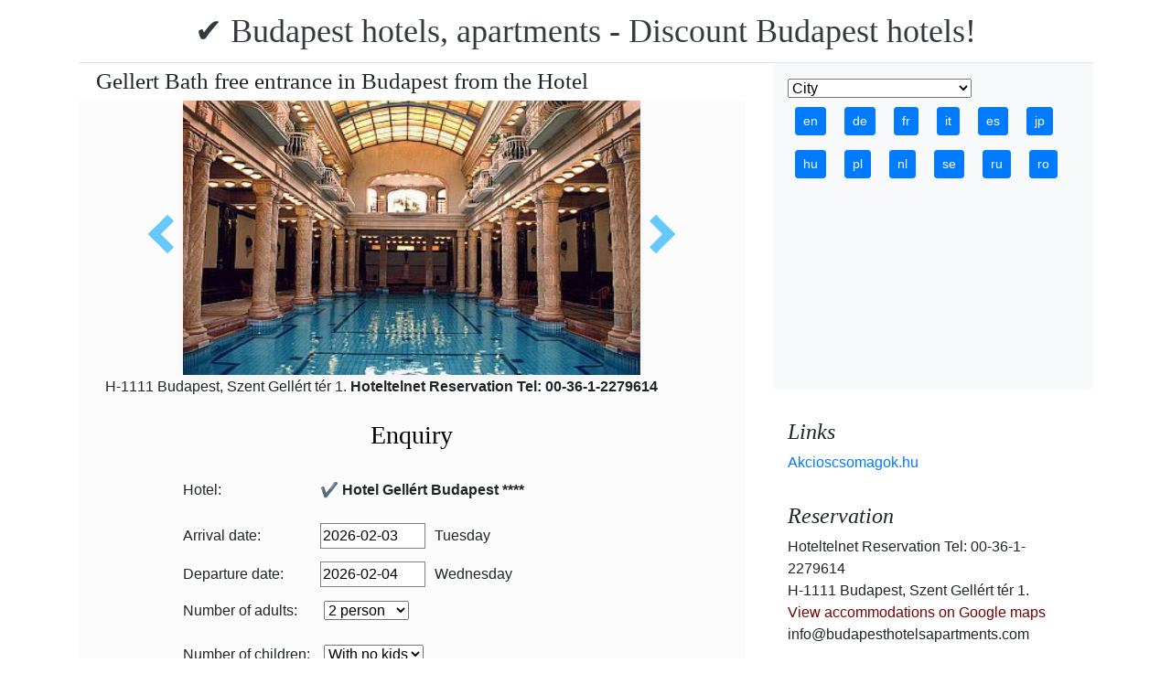

--- FILE ---
content_type: text/html; charset=UTF-8
request_url: https://www.budapesthotelsapartments.com/hotel-gellert-budapest/pool.jpg.en.html
body_size: 7056
content:
<!doctype html><html lang="en"><head>
<meta charset="utf-8">
<meta name="viewport" content="width=device-width, initial-scale=1, shrink-to-fit=no">
<title>Gellert Bath free entrance in Budapest from the Hotel</title>
<meta name="keywords" content="Gellert Bath free entrance in Budapest from the Hotel">
<meta name="description" content="Gellert Bath free entrance in Budapest from the Hotel">
<meta name="google-site-verification" content="gDSF8pmBToLTBPRMpyMw8EiU2dtygu0ob1SDIgbidOw" />
<link rel="stylesheet" href="https://cdnjs.cloudflare.com/ajax/libs/twitter-bootstrap/4.6.0/css/bootstrap.min.css" integrity="sha512-P5MgMn1jBN01asBgU0z60Qk4QxiXo86+wlFahKrsQf37c9cro517WzVSPPV1tDKzhku2iJ2FVgL67wG03SGnNA==" crossorigin="anonymous" />
<link href="/style.css" rel="stylesheet">
<link rel="stylesheet" href="https://cdnjs.cloudflare.com/ajax/libs/bootstrap-daterangepicker/3.0.5/daterangepicker.min.css" integrity="sha512-rBi1cGvEdd3NmSAQhPWId5Nd6QxE8To4ADjM2a6n0BrqQdisZ/RPUlm0YycDzvNL1HHAh1nKZqI0kSbif+5upQ==" crossorigin="anonymous" />
<meta name="robots" content="index, follow, all">
<meta name="distribution" content="global">
<meta name="audience" content="all">

<meta property="og:title" content="Gellert Bath free entrance in Budapest from the Hotel" />
<meta property="og:description" content="Gellert Bath free entrance in Budapest from the Hotel" />
<meta property="og:url" content="https://www.budapesthotelsapartments.com/hotel-gellert-budapest/pool.jpg.en.html" />
<meta property="og:type" content="website" />
<link rel="alternate" hreflang="en" href="https://www.budapesthotelsapartments.com/hotel-gellert-budapest/pool.jpg.en.html" /><link rel="alternate" hreflang="hu" href="https://www.budapesthotelsapartments.com/hotel-gellert-budapest/pool.jpg.hu.html" /><link rel="alternate" hreflang="de" href="https://www.budapesthotelsapartments.com/hotel-gellert-budapest/pool.jpg.de.html" /><link rel="alternate" hreflang="es" href="https://www.budapesthotelsapartments.com/hotel-gellert-budapest/pool.jpg.es.html" /><link rel="alternate" hreflang="nl" href="https://www.budapesthotelsapartments.com/hotel-gellert-budapest/pool.jpg.nl.html" /><link rel="alternate" hreflang="ja" href="https://www.budapesthotelsapartments.com/hotel-gellert-budapest/pool.jpg.jp.html" /><link rel="alternate" hreflang="sv" href="https://www.budapesthotelsapartments.com/hotel-gellert-budapest/pool.jpg.se.html" /><link rel="alternate" hreflang="ro" href="https://www.budapesthotelsapartments.com/hotel-gellert-budapest/pool.jpg.ro.html" /><link rel="alternate" hreflang="fr" href="https://www.budapesthotelsapartments.com/hotel-gellert-budapest/pool.jpg.fr.html" /><link rel="alternate" hreflang="it" href="https://www.budapesthotelsapartments.com/hotel-gellert-budapest/pool.jpg.it.html" /><link rel="alternate" hreflang="pl" href="https://www.budapesthotelsapartments.com/hotel-gellert-budapest/pool.jpg.pl.html" /><link rel="alternate" hreflang="ru" href="https://www.budapesthotelsapartments.com/hotel-gellert-budapest/pool.jpg.ru.html" />

</head>
<body>
<div class="container">
<header class="blog-header py-3">
<div class="row flex-nowrap justify-content-between align-items-center">
<div class="col-12 text-center"><a class="blog-header-logo text-dark" href="/index.en.html" title="✔️ Budapest hotels, apartments - Discount Budapest hotels!">✔️ Budapest hotels, apartments - Discount Budapest hotels!</a>
</div></div>
</header></div>
<main class="container">
<div class="row"><div class="col-md-8 blog-main"><div class="blog-post"><div class="container"><div class="center">
<h1 style="font-size:25px; margin:5px;">Gellert Bath free entrance in Budapest from the Hotel</h1></div></div>
<div class="content-area blog-page" style="background-color: #FCFCFC; padding-bottom: 55px;">
<div class="container"><div class="row"><div class="col-md-12 pl0 center">
<section id="id-100" class="post single"><div class="post-header single"><div class="image"><table border="0" width="100%"><tr><td width="25%" valign="middle" align="right"><a class="arrow left" id="elozo-kep" href="hotel_gellert_budapest_terrace.jpg.en.html" title="hotel_gellert_budapest_terrace.jpg.en.html"></a><td align="center"><img class="box-shadow " style="width:500px;height:300px;" title="Gellert Bath free entrance in Budapest from the Hotel" alt="Gellert Bath free entrance in Budapest from the Hotel" src="/img/hotel/46/n/pool.jpg">
</td><td width="25%" valign="middle" align="left"><a class="arrow right" id="kovetkezo-kep" href="pool2.jpg.en.html" title="pool2.jpg.en.html"></a></td></tr></table></div><div class="center">
<div class="col-sm-12"><div class="author-category">
H-1111 Budapest, Szent Gellért tér 1. <b>Hoteltelnet Reservation Tel: 00-36-1-2279614</b>
</div></div></div><br>
<script src="https://cdnjs.cloudflare.com/ajax/libs/jquery/3.6.0/jquery.min.js" integrity="sha512-894YE6QWD5I59HgZOGReFYm4dnWc1Qt5NtvYSaNcOP+u1T9qYdvdihz0PPSiiqn/+/3e7Jo4EaG7TubfWGUrMQ==" crossorigin="anonymous"></script>
<script>
$(document).ready(function(){
$("#gyerekek2").change(function(){
$(this).find("option:selected").each(function(){
var optionValue = $(this).attr("value");
if(optionValue){
$(".2box").not("." + optionValue).hide();
for (var i = 0; i <= optionValue; i++) {
$("." + i).show();
}
}else{
$(".2box").hide();
}
});
}).change();
});
</script><div class="col-md-12 text-center"><a style="color:#000;" id="ajanlatkeres"><h3>Enquiry</h3></a></div>
<br><form method="post" action="https://www.hoteltelnet.hu/feldolgoz.php?ajanlat=ok&domain=www.budapesthotelsapartments.com">
<center><div style="max-width:500px; text-align:left;">
<div style="width:150px; display:inline-block; text-align:left;">Hotel:</div><div style="width:300px; display:inline-block; text-align:left;"> <b>✔️ Hotel Gellért Budapest ****</b></div><br><br>
<div style="width:150px; display:inline-block; text-align:left;">Arrival date: </div><input name="erkezes" id="erkezes2" type="text" onchange="erkezes2_nap()" required autocomplete="off" readonly style="max-width:115px; border:1px solid grey;"><p style="display:inline-block; margin-left:10px;" id="erk_nap"></p><br>  
<div style="width:150px; display:inline-block; text-align:left;">Departure date: </div><input name="tavozas"  id="tavozas2" type="text" onchange="tavozas2_nap()" required  autocomplete="off" readonly style="max-width:115px; border:1px solid grey;"><p style="display:inline-block; margin-left:10px;" id="tav_nap"></p><br>  
<div style="width:150px; display:inline-block; text-align:left;">Number of adults:</div>
<select id="felnottek" name="felnottek"><option value="1" >1 person</option><option value="2" selected>2 person</option><option value="3" >3 person</option><option value="4" >4 person</option><option value="5" >5 person</option><option value="6" >6 person</option><option value="7" >7 person</option><option value="8" >8 person</option><option value="9" >9 person</option><option value="10" >10 person</option><option value="11" >11 person</option><option value="12" >12 person</option><option value="13" >13 person</option><option value="14" >14 person</option><option value="15" >15 person</option><option value="16" >16 person</option><option value="17" >17 person</option><option value="18" >18 person</option><option value="19" >19 person</option><option value="20" >20 person</option></select><br><br><div style="width:150px; display:inline-block; text-align:left">Number of children:</div>
<select id="gyerekek2" name="gyerekek">
<option value="">With no kids</option><option value="1">1 Child</option><option value="2">2 Child</option><option value="3">3 Child</option></select><br> <div class="1 2box"><div style="width:150px; display:inline-block; text-align:left;">1. gyerek életkora  </div><select name="child-1">
<option value="">Select!</option> <option value="1">1 Years</option><option value="2">2 Years</option><option value="3">3 Years</option><option value="4">4 Years</option><option value="5">5 Years</option><option value="6">6 Years</option><option value="7">7 Years</option><option value="8">8 Years</option><option value="9">9 Years</option><option value="10">10 Years</option><option value="11">11 Years</option><option value="12">12 Years</option><option value="13">13 Years</option><option value="14">14 Years</option><option value="15">15 Years</option><option value="16">16 Years</option><option value="17">17 Years</option><option value="18">18 Years</option></select></div> <div class="2 2box"><div style="width:150px; display:inline-block; text-align:left;">2. gyerek életkora  </div><select name="child-2">
<option value="">Select!</option> <option value="1">1 Years</option><option value="2">2 Years</option><option value="3">3 Years</option><option value="4">4 Years</option><option value="5">5 Years</option><option value="6">6 Years</option><option value="7">7 Years</option><option value="8">8 Years</option><option value="9">9 Years</option><option value="10">10 Years</option><option value="11">11 Years</option><option value="12">12 Years</option><option value="13">13 Years</option><option value="14">14 Years</option><option value="15">15 Years</option><option value="16">16 Years</option><option value="17">17 Years</option><option value="18">18 Years</option></select></div> <div class="3 2box"><div style="width:150px; display:inline-block; text-align:left;">3. gyerek életkora  </div><select name="child-3">
<option value="">Select!</option> <option value="1">1 Years</option><option value="2">2 Years</option><option value="3">3 Years</option><option value="4">4 Years</option><option value="5">5 Years</option><option value="6">6 Years</option><option value="7">7 Years</option><option value="8">8 Years</option><option value="9">9 Years</option><option value="10">10 Years</option><option value="11">11 Years</option><option value="12">12 Years</option><option value="13">13 Years</option><option value="14">14 Years</option><option value="15">15 Years</option><option value="16">16 Years</option><option value="17">17 Years</option><option value="18">18 Years</option></select></div><br>
<div style="width:150px; display:inline-block; text-align:left;">Full Name: </div><input name="nev" type="text" size="40" value="" required style="max-width:300px; border:1px solid grey;"><br>
<div style="width:150px; display:inline-block; text-align:left;">Telefon: </div><input name="telefon" type="text" size="40"  value="" required style="max-width:300px; border:1px solid grey;"><br>
<div style="width:150px; display:inline-block; text-align:left;">E-mail: </div><input name="email" type="email" size="40"  value="" required style="max-width:300px; border:1px solid grey;"><br>
<input name="hotelid" type="hidden" value="46">
<input name="language" type="hidden" value="1">
<input name="packid" type="hidden" value="0">

<script>
function erkezes2_nap() {
var weekday = ["Sunday", "Monday", "Tuesday", "Wednesday", "Thursday", "Friday", "Saturday"];
var d = document.getElementById("erkezes2").value;
var mydate = new Date(d);
var n = mydate.getDay()
document.getElementById("erk_nap").innerHTML = weekday[n];
}
function tavozas2_nap() {
var weekday = ["Sunday", "Monday", "Tuesday", "Wednesday", "Thursday", "Friday", "Saturday"];
var d = document.getElementById("tavozas2").value;
var mydate = new Date(d);
var n = mydate.getDay()
document.getElementById("tav_nap").innerHTML = weekday[n];
}
</script>
</div>

<div style="width:500px; display:inline-block; text-align:left;">Comment:</div> <br><textarea name="megjegyzes" style="width:500px;" rows="5"></textarea><br>
<br><input type="checkbox" required> I have read and accept the Privacy Policy.
<br><br><input type="submit" class="btn btn-success" style="width:250px;" value="Please send me an offer">
</form></div><center><center><div class="mt-3"><a href="/hotel-gellert-budapest/index.en.html" title="Back to  accommodation" class="btn btn-primary mx-auto text-white">Back to  accommodation</a>
</div></center></section></div></div></div></div></div></div>
<aside class="col-md-4 blog-sidebar">
<div class="p-3 mb-3 bg-light rounded"><select onchange='javascript:document.location = this.value;'><option>City</option><option value='/city/badacsony/index.en.html'>Badacsony</option><option value='/city/baja/index.en.html'>Baja</option><option value='/city/balatonalmadi/index.en.html'>Balatonalmádi</option><option value='/city/balatonboglar/index.en.html'>Balatonboglár</option><option value='/city/balatonfured/index.en.html'>Balatonfüred</option><option value='/city/balatongyorok/index.en.html'>Balatongyörök</option><option value='/city/balatonkenese/index.en.html'>Balatonkenese</option><option value='/city/balatonlelle/index.en.html'>Balatonlelle</option><option value='/city/balatonszarszo/index.en.html'>Balatonszárszó</option><option value='/city/balatonszemes/index.en.html'>Balatonszemes</option><option value='/city/balatonvilagos/index.en.html'>Balatonvilágos</option><option value='/city/bank/index.en.html'>Bánk</option><option value='/city/bekescsaba/index.en.html'>Békéscsaba</option><option value='/city/biatorbagy/index.en.html'>Biatorbágy</option><option value='/city/bikacs-kistape/index.en.html'>Bikács-Kistápé</option><option value='/city/budakeszi/index.en.html'>Budakeszi</option><option value='/city/budapest/index.en.html'>Budapest</option><option value='/city/bugyi/index.en.html'>Bugyi</option><option value='/city/buk/index.en.html'>Bük</option><option value='/city/bukfurdo/index.en.html'>Bükfürdő</option><option value='/city/cegled/index.en.html'>Cegléd</option><option value='/city/celldomolk/index.en.html'>Celldömölk</option><option value='/city/cserkeszolo/index.en.html'>Cserkeszőlő</option><option value='/city/debrecen/index.en.html'>Debrecen</option><option value='/city/demjen/index.en.html'>Demjén</option><option value='/city/dunapataj/index.en.html'>Dunapataj</option><option value='/city/eger/index.en.html'>Eger</option><option value='/city/egerszalok/index.en.html'>Egerszalók</option><option value='/city/erd/index.en.html'>Érd</option><option value='/city/esztergom/index.en.html'>Esztergom</option><option value='/city/felsotarkany-bukk/index.en.html'>Felsőtárkány-Bükk</option><option value='/city/galyateto/index.en.html'>Galyatető</option><option value='/city/gardony/index.en.html'>Gárdony</option><option value='/city/god/index.en.html'>Göd</option><option value='/city/godollo/index.en.html'>Gödöllő</option><option value='/city/gosztola/index.en.html'>Gosztola</option><option value='/city/gyenesdias/index.en.html'>Gyenesdiás</option><option value='/city/gyomro/index.en.html'>Gyömrő</option><option value='/city/gyor/index.en.html'>Győr</option><option value='/city/gyula/index.en.html'>Gyula</option><option value='/city/hajduszoboszlo/index.en.html'>Hajdúszoboszló</option><option value='/city/harkany/index.en.html'>Harkány</option><option value='/city/hedervar/index.en.html'>Hédervár</option><option value='/city/herceghalom/index.en.html'>Herceghalom</option><option value='/city/heviz/index.en.html'>Hévíz</option><option value='/city/holloko/index.en.html'>Hollókő</option><option value='/city/inarcs/index.en.html'>Inárcs</option><option value='/city/jaszapati/index.en.html'>Jászapáti</option><option value='/city/kecskemet/index.en.html'>Kecskemét</option><option value='/city/keszthely/index.en.html'>Keszthely</option><option value='/city/kiskoros/index.en.html'>Kiskőrös</option><option value='/city/kistelek/index.en.html'>Kistelek</option><option value='/city/kormend/index.en.html'>Körmend</option><option value='/city/koszeg/index.en.html'>Kőszeg</option><option value='/city/lenti/index.en.html'>Lenti</option><option value='/city/mako/index.en.html'>Makó</option><option value='/city/matrahaza/index.en.html'>Mátraháza</option><option value='/city/matraszentimre/index.en.html'>Mátraszentimre</option><option value='/city/mezokovesd/index.en.html'>Mezőkövesd</option><option value='/city/miskolc/index.en.html'>Miskolc</option><option value='/city/miskolctapolca/index.en.html'>Miskolctapolca</option><option value='/city/mogyorod/index.en.html'>Mogyoród</option><option value='/city/mor/index.en.html'>Mór</option><option value='/city/morahalom/index.en.html'>Mórahalom</option><option value='/city/mosonmagyarovar/index.en.html'>Mosonmagyaróvár</option><option value='/city/murau/index.en.html'>Murau</option><option value='/city/nagykanizsa/index.en.html'>Nagykanizsa</option><option value='/city/noszvaj/index.en.html'>Noszvaj</option><option value='/city/nyiradony/index.en.html'>Nyíradony</option><option value='/city/nyiregyhaza/index.en.html'>Nyíregyháza</option><option value='/city/oroshaza-gyoparosfurdo/index.en.html'>Orosháza-Gyopárosfürdő</option><option value='/city/papa/index.en.html'>Pápa</option><option value='/city/paty/index.en.html'>Páty</option><option value='/city/pecs/index.en.html'>Pécs</option><option value='/city/poroszlo/index.en.html'>Poroszló</option><option value='/city/rabafuzes/index.en.html'>Rábafüzes</option><option value='/city/rackeve/index.en.html'>Ráckeve</option><option value='/city/sarvar/index.en.html'>Sárvár</option><option value='/city/sikonda/index.en.html'>Sikonda</option><option value='/city/simontornya/index.en.html'>Simontornya</option><option value='/city/siofok/index.en.html'>Siófok</option><option value='/city/sobor/index.en.html'>Sobor</option><option value='/city/sopron/index.en.html'>Sopron</option><option value='/city/sumeg/index.en.html'>Sümeg</option><option value='/city/szeged/index.en.html'>Szeged</option><option value='/city/szekesfehervar/index.en.html'>Székesfehérvár</option><option value='/city/szentgotthard/index.en.html'>Szentgotthárd</option><option value='/city/szigetszentmiklos/index.en.html'>Szigetszentmiklós</option><option value='/city/szilvasvarad/index.en.html'>Szilvásvárad</option><option value='/city/tarcal/index.en.html'>Tarcal</option><option value='/city/tatabanya/index.en.html'>Tatabánya</option><option value='/city/tihany/index.en.html'>Tihany</option><option value='/city/tiszafured/index.en.html'>Tiszafüred</option><option value='/city/tiszakecske/index.en.html'>Tiszakécske</option><option value='/city/tokaj/index.en.html'>Tokaj</option><option value='/city/torokbalint/index.en.html'>Törökbálint</option><option value='/city/ujhartyan/index.en.html'>Újhartyán</option><option value='/city/vecses/index.en.html'>Vecsés</option><option value='/city/veszprem/index.en.html'>Veszprém</option><option value='/city/visegrad/index.en.html'>Visegrád</option><option value='/city/vonyarcvashegy/index.en.html'>Vonyarcvashegy</option><option value='/city/zalakaros/index.en.html'>Zalakaros</option><option value='/city/zalaszentgrot/index.en.html'>Zalaszentgrót</option><option value='/city/zsambek/index.en.html'>Zsámbék</option></select>
<div style="">
<a href="https://www.budapesthotelsapartments.com/hotel-gellert-budapest/pool.jpg.en.html"><span class="btn btn-sm btn-primary m-2" title="en">en</span></a>
<a href="https://www.budapesthotelsapartments.com/hotel-gellert-budapest/pool.jpg.de.html"><span class="btn btn-sm btn-primary m-2" title="de">de</span></a>
<a href="https://www.budapesthotelsapartments.com/hotel-gellert-budapest/pool.jpg.fr.html"><span class="btn btn-sm btn-primary m-2" title="fr">fr</span></a>
<a href="https://www.budapesthotelsapartments.com/hotel-gellert-budapest/pool.jpg.it.html"><span class="btn btn-sm btn-primary m-2" title="it">it</span></a>
<a href="https://www.budapesthotelsapartments.com/hotel-gellert-budapest/pool.jpg.es.html"><span class="btn btn-sm btn-primary m-2" title="es">es</span></a>
<a href="https://www.budapesthotelsapartments.com/hotel-gellert-budapest/pool.jpg.jp.html"><span class="btn btn-sm btn-primary m-2" title="jp">jp</span></a>
<a href="https://www.budapesthotelsapartments.com/hotel-gellert-budapest/pool.jpg.hu.html"><span class="btn btn-sm btn-primary m-2" title="hu">hu</span></a>
<a href="https://www.budapesthotelsapartments.com/hotel-gellert-budapest/pool.jpg.pl.html"><span class="btn btn-sm btn-primary m-2" title="pl">pl</span></a>
<a href="https://www.budapesthotelsapartments.com/hotel-gellert-budapest/pool.jpg.nl.html"><span class="btn btn-sm btn-primary m-2" title="nl">nl</span></a>
<a href="https://www.budapesthotelsapartments.com/hotel-gellert-budapest/pool.jpg.se.html"><span class="btn btn-sm btn-primary m-2" title="se">se</span></a>
<a href="https://www.budapesthotelsapartments.com/hotel-gellert-budapest/pool.jpg.ru.html"><span class="btn btn-sm btn-primary m-2" title="ru">ru</span></a>
<a href="https://www.budapesthotelsapartments.com/hotel-gellert-budapest/pool.jpg.ro.html"><span class="btn btn-sm btn-primary m-2" title="ro">ro</span></a>
</div>
<p class="mb-0"><ins class="bookingaff" data-aid="1853353" data-target_aid="1853353" data-prod="nsb" data-width="315" data-height="200" data-lang="ualng"><!-- Anything inside will go away once widget is loaded. --><a href="https://www.booking.com?aid=1853353">Booking.com</a></ins><script>(function(d, sc, u) {var s = d.createElement(sc), p = d.getElementsByTagName(sc)[0];s.type = "text/javascript";s.async = true;s.src = u + "?v=" + (+new Date());p.parentNode.insertBefore(s,p);})(document, "script", "https://aff.bstatic.com/static/affiliate_base/js/flexiproduct.js");</script></p>
</div>
<div class="p-3"><h4 class="font-italic">Links</h4>
<ol class="list-unstyled mb-0"><li><a href="https://www.akcioscsomagok.hu" title="Akcioscsomagok.hu">Akcioscsomagok.hu</a></li></ol>
</div>
<div class="p-3"><h4 class="font-italic">Reservation</h4>
<ol class="list-unstyled mb-0"><li>Hoteltelnet Reservation Tel: 00-36-1-2279614</li><li>H-1111 Budapest, Szent Gellért tér 1.</li>
<li><a target="_blank" style="color:#730300;" href="https://maps.google.com/?q=H-1111 Budapest, Szent Gellért tér 1." title="View accommodations on Google maps">View accommodations on Google maps</a></li><li>info@budapesthotelsapartments.com</li></ol></div><div class="p-3">
<h4 class="font-italic">More hotels nearby</h4>
<ol class="list-unstyled mb-0">
<div><a href="https://www.hoteltelnet.hu/en/hotelibiscentrum/" title="✔️ Hotel Ibis Budapest Centrum ***">✔️ Hotel Ibis Budapest Centrum ***</a><br><img class="box-shadow img-thumbnail" style="width:150px; height:100px;" align="center" src="/img/hotel/54/index.jpg"  alt="✔️ Hotel Ibis Budapest Centrum ***" title="✔️ Hotel Ibis Budapest Centrum ***"  /></div><div><a href="https://www.hoteltelnet.hu/en/hotelnovotelcongress/" title="✔️ Novotel Budapest City ****">✔️ Novotel Budapest City ****</a><br><img class="box-shadow img-thumbnail" style="width:150px; height:100px;" align="center" src="/img/hotel/61/index.jpg"  alt="✔️ Novotel Budapest City ****" title="✔️ Novotel Budapest City ****"  /></div><div><a href="https://www.hoteltelnet.hu/en/hotel-sofitel-budapest-luxury-hotel/" title="✔️ Sofitel Budapest Chain Bridge *****">✔️ Sofitel Budapest Chain Bridge *****</a><br><img class="box-shadow img-thumbnail" style="width:150px; height:100px;" align="center" src="/img/hotel/146/index.jpg"  alt="✔️ Sofitel Budapest Chain Bridge *****" title="✔️ Sofitel Budapest Chain Bridge *****"  /></div><div><a href="https://www.hoteltelnet.hu/en/hotel-mercure-budapest-city-center-in-budapest/" title="✔️ Hotel Mercure Budapest City Center ****">✔️ Hotel Mercure Budapest City Center ****</a><br><img class="box-shadow img-thumbnail" style="width:150px; height:100px;" align="center" src="/img/hotel/182/index.jpg"  alt="✔️ Hotel Mercure Budapest City Center ****" title="✔️ Hotel Mercure Budapest City Center ****"  /></div>
</ol></div>
<div class="p-3">
<div style="background-color:rgb(255,102,0); padding:10px; color:#fff !important;"><span style="font-weight:bold; color:#fff;">T&ouml;ltse le az akcioscsomagok.hu mobil applik&aacute;ci&oacute;t, hogy minden k&uuml;ty&uuml;j&eacute;n, mobilj&aacute;n &ouml;nnel legyen az &ouml;sszes akci&oacute;s sz&aacute;ll&aacute;s!</span><br><div class="text-center" style="clear:both; color:#fff;"><a href="https://play.google.com/store/apps/details?id=hu.hoteltelnet.akcioscsomagok" title="Akciós csomagok alkalmazás"><img style="width:200px;" alt="Get it on Google Play" src="/assets/img/hu_badge_web_generic.png"></a></div><div style="width:90%; color:#fff;"><br><img src="/assets/img/tick.png" alt="OK Gomb">&nbsp;Magyarorsz&aacute;gi sz&aacute;llod&aacute;k akci&oacute;s csomagaj&aacute;nlatai egy helyen.<br><br><img src="/assets/img/tick.png" alt="OK Gomb">&nbsp;A legjobb magyarorsz&aacute;gi wellness sz&aacute;llod&aacute;k akci&oacute;s csomagaj&aacute;nlatai a legjobb &aacute;rakon.<br><br><img src="/assets/img/tick.png" alt="OK Gomb">&nbsp;A mobilalkalmaz&aacute;s let&ouml;lt&eacute;s&eacute;vel gyorsan &eacute;s egyszer&utilde;en foglalhat.<br></div></div>
</div> <div class="p-3">

</div> 
</aside>
</div><!-- /.row -->
</main><!-- /.container -->
<footer class="blog-footer mx-auto ">
<div class="col-md-6 mx-auto pb-5">
<div class="pb-2">
<a href="https://www.budapesthotelsapartments.com/index.en.html" title="https://www.budapesthotelsapartments.com/index.en.html"> www.budapesthotelsapartments.com
</a> Copyright &copy; 2002 - 2026   Tel: +36 (1) 227-9614 
<br>
<a href="https://www.budapesthotelsapartments.com/index.en.html" title="✔️ Budapest hotels, apartments - Discount Budapest hotels!">✔️ Budapest hotels, apartments - Discount Budapest hotels! </a>
 |
<a href="https://www.budapesthotelsapartments.com/aff/index.en.html" title="General conditions of use">General conditions of use</a> |
<a href="https://www.budapesthotelsapartments.com/privacy/index.en.html" title="Privacy policy">Privacy policy</a> 
</div><img style="float:left;" src="/assets/img/google.jpg" alt="Google" /><form style="float:left;" action="https://www.google.com/cse" id="cse-search-box"><input type="hidden" name="cx" value="009374083852341115572:j757fqq-sji" /><input type="hidden" name="ie" value="UTF-8" /><input type="text" name="q" size="31" /><input type="submit" name="sa" value="Search" class="normal" /></form>
</div> 
</footer>
<script src="https://cdn.jsdelivr.net/npm/cookie-bar/cookiebar-latest.min.js?theme=flying&always=1&scrolling=1"></script>
<script src="https://cdnjs.cloudflare.com/ajax/libs/jquery/3.6.0/jquery.min.js" integrity="sha512-894YE6QWD5I59HgZOGReFYm4dnWc1Qt5NtvYSaNcOP+u1T9qYdvdihz0PPSiiqn/+/3e7Jo4EaG7TubfWGUrMQ==" crossorigin="anonymous"></script>
<script src="https://cdnjs.cloudflare.com/ajax/libs/twitter-bootstrap/4.6.0/js/bootstrap.min.js" integrity="sha512-XKa9Hemdy1Ui3KSGgJdgMyYlUg1gM+QhL6cnlyTe2qzMCYm4nAZ1PsVerQzTTXzonUR+dmswHqgJPuwCq1MaAg==" crossorigin="anonymous"></script><script src="https://cdnjs.cloudflare.com/ajax/libs/moment.js/2.29.1/moment.min.js" integrity="sha512-qTXRIMyZIFb8iQcfjXWCO8+M5Tbc38Qi5WzdPOYZHIlZpzBHG3L3by84BBBOiRGiEb7KKtAOAs5qYdUiZiQNNQ==" crossorigin="anonymous"></script>
<script src="https://cdnjs.cloudflare.com/ajax/libs/bootstrap-daterangepicker/3.0.5/daterangepicker.js" integrity="sha512-W76C8qrNYavcaycIH9EijxRuswoS+LCqA1+hq+ECrmjzAbe/SHhTgrwA1uc84husS/Gz50mxOEHPzrcd3sxBqQ==" crossorigin="anonymous"></script><script>$(document).ready(function(){
$("#gyerekek").change(function(){
$(this).find("option:selected").each(function(){
var optionValue = $(this).attr("value");
if(optionValue){
$(".box").not("." + optionValue).hide();
for (var i = 0; i <= optionValue; i++) {
$("." + i).show();
$("." + i).css("display", "inline-block");
}} else{
$(".box").hide();
}
});
}).change();
});
$("#erkezes").daterangepicker({
"autoApply": true,
"singleDatePicker": true,
"locale": {
"format": "YYYY-MM-DD",
"separator": " - ",
"applyLabel": "Apply",
"cancelLabel": "Cancel",
"fromLabel": "From",
"toLabel": "To",
"customRangeLabel": "Custom",
"weekLabel": "W",
"daysOfWeek": [
"Su",
"Mo",
"Tu",
"We",
"Th",
"Fr",
"Sa"
],
"monthNames": [
"January",
"February",
"March",
"April",
"May",
"June",
"July",
"August",
"September",
"October",
"November",
"December"
],
"firstDay": 1
},
"startDate": new Date(),
"minDate": new Date()
}, function(start) {
var start1 = moment(start).add(1, 'days');
$('#tavozas').data('daterangepicker').setStartDate(start1.format('YYYY-MM-DD'));
$('#tavozas').data('daterangepicker').setEndDate(start1.format('YYYY-MM-DD'));
$("#tavozas").daterangepicker({
"autoApply": true,
"singleDatePicker": true,
"locale": {
"format": "YYYY-MM-DD",
"separator": " - ",
"applyLabel": "Apply",
"cancelLabel": "Cancel",
"fromLabel": "From",
"toLabel": "To",
"customRangeLabel": "Custom",
"weekLabel": "W",
"daysOfWeek": [
"Su",
"Mo",
"Tu",
"We",
"Th",
"Fr",
"Sa"
],
"monthNames": [
"January",
"February",
"March",
"April",
"May",
"June",
"July",
"August",
"September",
"October",
"November",
"December"
],
"firstDay": 1
},
"startDate": moment(new Date()).add(1, "days"),
"minDate": start1.format('YYYY-MM-DD')
}, function(start, end, label) {
});
$('#erkezes').on('show.daterangepicker', function(ev, picker) {
document.getElementById('erkezes').style.backgroundColor = 'lightgrey';
});
$('#erkezes').on('hide.daterangepicker', function(ev, picker) {
document.getElementById('erkezes').style.backgroundColor = '';
});
$('#erkezes').on('apply.daterangepicker', function(ev, picker) {
document.getElementById('tavozas').focus();
});
$('#tavozas').on('show.daterangepicker', function(ev, picker) {
document.getElementById('tavozas').style.backgroundColor = 'lightgrey';
});
$('#tavozas').on('hide.daterangepicker', function(ev, picker) {
document.getElementById('tavozas').style.backgroundColor = '';
document.getElementById('tavozas').blur();
});
$('#tavozas').on('apply.daterangepicker', function(ev, picker) {
document.getElementById('tavozas').style.backgroundColor = '';
document.getElementById('tavozas').blur();
});
});
$("#tavozas").daterangepicker({
"autoApply": true,
"singleDatePicker": true,
"locale": {
"format": "YYYY-MM-DD",
"separator": " - ",
"applyLabel": "Apply",
"cancelLabel": "Cancel",
"fromLabel": "From",
"toLabel": "To",
"customRangeLabel": "Custom",
"weekLabel": "W",
"daysOfWeek": [
"Su",
"Mo",
"Tu",
"We",
"Th",
"Fr",
"Sa"
],
"monthNames": [
"January",
"February",
"March",
"April",
"May",
"June",
"July",
"August",
"September",
"October",
"November",
"December"
],
"firstDay": 1
},
"startDate": moment(new Date()).add(1, "days"),
"minDate": moment(new Date()).add(1, 'days')
}, function(start, end, label) {
});
$("#erkezes2").daterangepicker({
"autoApply": true,
"singleDatePicker": true,
"locale": {
"format": "YYYY-MM-DD",
"separator": " - ",
"applyLabel": "Apply",
"cancelLabel": "Cancel",
"fromLabel": "From",
"toLabel": "To",
"customRangeLabel": "Custom",
"weekLabel": "W",
"daysOfWeek": [
"Su",
"Mo",
"Tu",
"We",
"Th",
"Fr",
"Sa"
],
"monthNames": [
"January",
"February",
"March",
"April",
"May",
"June",
"July",
"August",
"September",
"October",
"November",
"December"
],
"firstDay": 1
},
"startDate": new Date(),
"minDate": new Date()
}, function(start) {
var start1 = moment(start).add(1, 'days');
$('#tavozas2').data('daterangepicker').setStartDate(start1.format('YYYY-MM-DD'));
$('#tavozas2').data('daterangepicker').setEndDate(start1.format('YYYY-MM-DD'));
$("#tavozas2").daterangepicker({
"autoApply": true,
"singleDatePicker": true,
"locale": {
"format": "YYYY-MM-DD",
"separator": " - ",
"applyLabel": "Apply",
"cancelLabel": "Cancel",
"fromLabel": "From",
"toLabel": "To",
"customRangeLabel": "Custom",
"weekLabel": "W",
"daysOfWeek": [
"Su",
"Mo",
"Tu",
"We",
"Th",
"Fr",
"Sa"
],
"monthNames": [
"January",
"February",
"March",
"April",
"May",
"June",
"July",
"August",
"September",
"October",
"November",
"December"
],
"firstDay": 1
},
"startDate": moment(new Date()).add(1, "days"),
"minDate": start1.format('YYYY-MM-DD')
}, function(start, end, label) {
document.getElementById('tavozas2').style.backgroundColor = '';
document.getElementById('tavozas2').style.backgroundColor = '';
});
$('#erkezes2').on('show.daterangepicker', function(ev, picker) {
document.getElementById('erkezes2').style.backgroundColor = 'lightgrey';
});
$('#erkezes2').on('hide.daterangepicker', function(ev, picker) {
document.getElementById('erkezes2').style.backgroundColor = '';
});
$('#tavozas2').on('show.daterangepicker', function(ev, picker) {
document.getElementById('tavozas2').style.backgroundColor = 'lightgrey';
document.getElementById('tavozas2').focus();
});
$('#tavozas2').on('hide.daterangepicker', function(ev, picker) {
document.getElementById('tavozas2').style.backgroundColor = '';
document.getElementById('tavozas2').blur();
});
$('#erkezes2').on('apply.daterangepicker', function(ev, picker) {
$('#tavozas2').data('daterangepicker').show();
});
});
$("#tavozas2").daterangepicker({
"autoApply": true,
"singleDatePicker": true,
"locale": {
"format": "YYYY-MM-DD",
"separator": " - ",
"applyLabel": "Apply",
"cancelLabel": "Cancel",
"fromLabel": "From",
"toLabel": "To",
"customRangeLabel": "Custom",
"weekLabel": "W",
"daysOfWeek": [
"Su",
"Mo",
"Tu",
"We",
"Th",
"Fr",
"Sa"
],
"monthNames": [
"January",
"February",
"March",
"April",
"May",
"June",
"July",
"August",
"September",
"October",
"November",
"December"
],
"firstDay": 1
},
"startDate": moment(new Date()).add(1, "days"),
"minDate": moment(new Date()).add(1, 'days')
}, function(start, end, label) {
document.getElementById('tavozas2').style.backgroundColor = '';
document.getElementById('tavozas2').style.backgroundColor = '';
});
$(document).ready(function(){
$('[data-toggle="tooltip"]').tooltip();
});

$('#erkezes').on('show.daterangepicker', function(ev, picker) {
document.getElementById('erkezes').style.backgroundColor = 'lightgrey';
});
$('#erkezes').on('hide.daterangepicker', function(ev, picker) {
document.getElementById('erkezes').style.backgroundColor = '';
});
$('#tavozas').on('show.daterangepicker', function(ev, picker) {
document.getElementById('tavozas').style.backgroundColor = 'lightgrey';
});
$('#tavozas').on('hide.daterangepicker', function(ev, picker) {
document.getElementById('tavozas').style.backgroundColor = '';
});
$('#erkezes').on('apply.daterangepicker', function(ev, picker) {
$('#tavozas').data('daterangepicker').show();
});
$('#tavozas').on('apply.daterangepicker', function(ev, picker) {
document.getElementById('tavozas').blur();
});
$('#erkezes2').on('show.daterangepicker', function(ev, picker) {
document.getElementById('erkezes2').style.backgroundColor = 'lightgrey';
});
$('#erkezes2').on('hide.daterangepicker', function(ev, picker) {
document.getElementById('erkezes2').style.backgroundColor = '';
});
$('#tavozas2').on('show.daterangepicker', function(ev, picker) {
document.getElementById('tavozas2').style.backgroundColor = 'lightgrey';
});
$('#tavozas2').on('hide.daterangepicker', function(ev, picker) {
document.getElementById('tavozas2').style.backgroundColor = '';
document.getElementById('tavozas2').blur();
});
$('#erkezes2').on('apply.daterangepicker', function(ev, picker) {
$('#tavozas2').data('daterangepicker').show();
});</script></body></html><!-- 0.0678 -->

--- FILE ---
content_type: text/html; charset=UTF-8
request_url: https://www.booking.com/flexiproduct.html?product=nsb&w=315&h=200&lang=en-US%40posix&aid=1853353&target_aid=1853353&fid=1770098332248&affiliate-link=widget1&
body_size: 1821
content:
<!DOCTYPE html>
<html lang="en">
<head>
    <meta charset="utf-8">
    <meta name="viewport" content="width=device-width, initial-scale=1">
    <title></title>
    <style>
        body {
            font-family: "Arial";
        }
    </style>
    <script type="text/javascript">
    window.awsWafCookieDomainList = ['booking.com'];
    window.gokuProps = {
"key":"AQIDAHjcYu/GjX+QlghicBgQ/7bFaQZ+m5FKCMDnO+vTbNg96AHYyZv6Mnkdbjk2SfzfqtxBAAAAfjB8BgkqhkiG9w0BBwagbzBtAgEAMGgGCSqGSIb3DQEHATAeBglghkgBZQMEAS4wEQQMjjrJPgBw2NjH39ZEAgEQgDvpfbHVKaHiIBgNozebkLNmp/az1OGiFgjLcgCZgmx98S73qSAwa5QFXxPlLcDjyv8PC71hCc4U8qJoFw==",
          "iv":"A6x+ZQCJUgAALkSf",
          "context":"WOABWXZTmRseDL906woR3VmiSbcFw8geNhcfr3mm6MKs7OOWSoft8Tii6asDuT3lHOjsUwnNtHZwxsDgGl8WyKYn2TA+4Q4thInvunzEVZlhdqJZYgtc2lj6iakxy01jXV1hdLp9/2lbDmj21nBbDo9Wim/Jmagd3jO8whJqEpImK10E0xg1fJc3QLpTeFULNUIlAvXLSi9S5jjNXC+drYYAwcAZJsIgA1ehNN+CoSSPZAsc7E+uy4CrdYlTvpoJzlyaZK9BSUFYlAME++WhEAnlQUgwCGbXV/ivrvwcS1omzyMkfGGJXT3MY1XzeGWREW3cx1O4nsSkWSPig7fBA/KBj++qrampRtRH1XnxlyNRKqbtUtgKKw=="
};
    </script>
    <script src="https://d8c14d4960ca.337f8b16.us-east-2.token.awswaf.com/d8c14d4960ca/a18a4859af9c/f81f84a03d17/challenge.js"></script>
</head>
<body>
    <div id="challenge-container"></div>
    <script type="text/javascript">
        AwsWafIntegration.saveReferrer();
        AwsWafIntegration.checkForceRefresh().then((forceRefresh) => {
            if (forceRefresh) {
                AwsWafIntegration.forceRefreshToken().then(() => {
                    window.location.reload(true);
                });
            } else {
                AwsWafIntegration.getToken().then(() => {
                    window.location.reload(true);
                });
            }
        });
    </script>
    <noscript>
        <h1>JavaScript is disabled</h1>
        In order to continue, we need to verify that you're not a robot.
        This requires JavaScript. Enable JavaScript and then reload the page.
    </noscript>
</body>
</html>